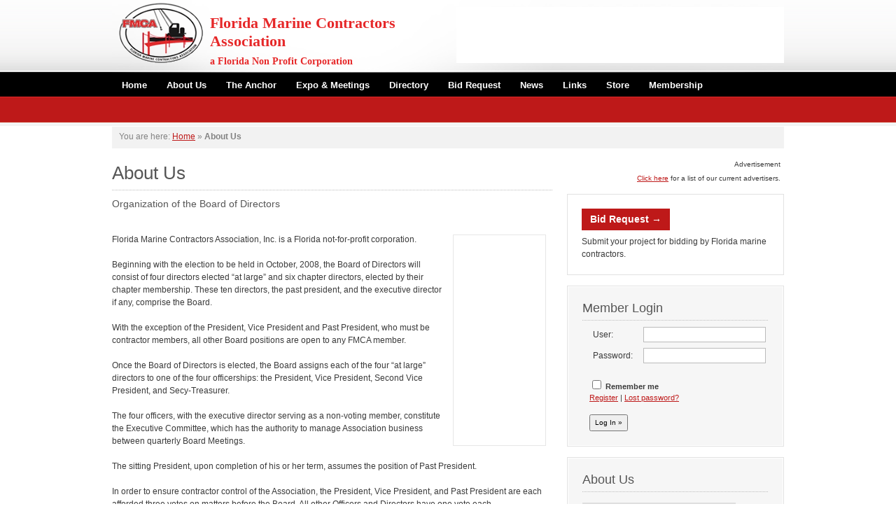

--- FILE ---
content_type: text/html; charset=UTF-8
request_url: https://www.myfmca.org/about-us/
body_size: 8342
content:
<!DOCTYPE html>
<html lang="en">
<head>
<!--	<script async src="//pagead2.googlesyndication.com/pagead/js/adsbygoogle.js"></script> -->
<script>
     (adsbygoogle = window.adsbygoogle || []).push({
          google_ad_client: "ca-pub-3363761820123687",
          enable_page_level_ads: true
     });
</script>
<!-- Global site tag (gtag.js) - Google Analytics -->
<script async src="https://www.googletagmanager.com/gtag/js?id=UA-132788524-1"></script>
<script>
  window.dataLayer = window.dataLayer || [];
  function gtag(){dataLayer.push(arguments);}
  gtag('js', new Date());

  gtag('config', 'UA-132788524-1');
</script>
<title>
About Us &ndash; Florida Marine Contractors Association</title>
<meta http-equiv="Content-Type" content="text/html; charset=UTF-8" />
<meta name="generator" content="WordPress 5.2.21" />
<meta http-equiv="X-UA-Compatible" content="IE=edge" />
<meta name="viewport" content="width=device-width, initial-scale=1.0" />

<!-- Framework CSS -->
<link rel="stylesheet" href="https://www.myfmca.org/wp-content/themes/StarBusiness_1.2/css/blueprint/screen.css" type="text/css" media="screen, projection" />
<link rel="stylesheet" href="https://www.myfmca.org/wp-content/themes/StarBusiness_1.2/css/blueprint/print.css" type="text/css" media="print" />
<!--[if IE]><link rel="stylesheet" href="css/blueprint/ie.css" type="text/css" media="screen, projection"><![endif]-->
<link rel="stylesheet" href="https://www.myfmca.org/wp-content/themes/StarBusiness_1.2/css/framework/grids.css" type="text/css" />
<link rel="stylesheet" href="https://www.myfmca.org/wp-content/themes/StarBusiness_1.2/css/framework/layout.css" type="text/css" />
<link rel="stylesheet" href="https://www.myfmca.org/wp-content/themes/StarBusiness_1.2/style.css" type="text/css" media="screen" />
<link rel="stylesheet" href="https://www.myfmca.org/wp-content/themes/StarBusiness_1.2/color_schemes/red_white/style.css" type="text/css" media="screen" />
<link rel="stylesheet" href="https://www.myfmca.org/wp-content/themes/StarBusiness_1.2/css/wpClassified.css" type="text/css" media="screen, projection" />
<link rel="stylesheet" href="https://www.myfmca.org/wp-content/themes/StarBusiness_1.2/css/navigation.css" type="text/css" />
<style type="text/css">
img {
behavior: url(https://www.myfmca.org/wp-content/themes/StarBusiness_1.2/scripts/iepngfix.htc)
}
  body {
background:url(https://www.myfmca.org/wp-content/themes/StarBusiness_1.2/color_schemes/red_white/bg_top_2.gif) repeat-x white;
color:#3b3b3b;
}
</style>

<link rel="alternate" type="application/rss+xml" title="RSS 2.0" href="https://www.myfmca.org/feed/" />
<link rel="pingback" href="https://www.myfmca.org/xmlrpc.php" />
<title>About Us &ndash; Florida Marine Contractors Association</title>

<!-- This site is optimized with the Yoast SEO plugin v13.4.1 - https://yoast.com/wordpress/plugins/seo/ -->
<meta name="robots" content="max-snippet:-1, max-image-preview:large, max-video-preview:-1"/>
<link rel="canonical" href="https://www.myfmca.org/about-us/" />
<meta property="og:locale" content="en_US" />
<meta property="og:type" content="article" />
<meta property="og:title" content="About Us &ndash; Florida Marine Contractors Association" />
<meta property="og:description" content="Organization of the Board of Directors Florida Marine Contractors Association, Inc. is a Florida not-for-profit corporation. Beginning with the election to be held in October, 2008, the Board of Directors will consist of four directors elected &#8220;at large&#8221; and six chapter directors, elected by their chapter membership. These ten directors, the past president, and the more »" />
<meta property="og:url" content="https://www.myfmca.org/about-us/" />
<meta property="og:site_name" content="Florida Marine Contractors Association" />
<meta property="article:section" content="News" />
<meta property="og:image" content="http://www.myfmca.org/wp-content/uploads/2012/07/brochure-mini.png" />
<meta name="twitter:card" content="summary" />
<meta name="twitter:description" content="Organization of the Board of Directors Florida Marine Contractors Association, Inc. is a Florida not-for-profit corporation. Beginning with the election to be held in October, 2008, the Board of Directors will consist of four directors elected &#8220;at large&#8221; and six chapter directors, elected by their chapter membership. These ten directors, the past president, and the more »" />
<meta name="twitter:title" content="About Us &ndash; Florida Marine Contractors Association" />
<meta name="twitter:image" content="http://www.myfmca.org/wp-content/uploads/2012/07/brochure-mini.png" />
<script type='application/ld+json' class='yoast-schema-graph yoast-schema-graph--main'>{"@context":"https://schema.org","@graph":[{"@type":"Organization","@id":"https://www.myfmca.org/#organization","name":"Florida Marine Construction Association","url":"https://www.myfmca.org/","sameAs":[],"logo":{"@type":"ImageObject","@id":"https://www.myfmca.org/#logo","inLanguage":"en-US","url":"https://www.myfmca.org/wp-content/uploads/2012/01/fmca.png","width":120,"height":86,"caption":"Florida Marine Construction Association"},"image":{"@id":"https://www.myfmca.org/#logo"}},{"@type":"WebSite","@id":"https://www.myfmca.org/#website","url":"https://www.myfmca.org/","name":"Florida Marine Contractors Association","inLanguage":"en-US","publisher":{"@id":"https://www.myfmca.org/#organization"},"potentialAction":[{"@type":"SearchAction","target":"https://www.myfmca.org/?s={search_term_string}","query-input":"required name=search_term_string"}]},{"@type":"ImageObject","@id":"https://www.myfmca.org/about-us/#primaryimage","inLanguage":"en-US","url":"http://www.myfmca.org/wp-content/uploads/2012/07/brochure-mini.png"},{"@type":"WebPage","@id":"https://www.myfmca.org/about-us/#webpage","url":"https://www.myfmca.org/about-us/","name":"About Us &ndash; Florida Marine Contractors Association","isPartOf":{"@id":"https://www.myfmca.org/#website"},"inLanguage":"en-US","primaryImageOfPage":{"@id":"https://www.myfmca.org/about-us/#primaryimage"},"datePublished":"2009-12-14T16:01:49+00:00","dateModified":"2015-05-05T01:44:00+00:00","breadcrumb":{"@id":"https://www.myfmca.org/about-us/#breadcrumb"},"potentialAction":[{"@type":"ReadAction","target":["https://www.myfmca.org/about-us/"]}]},{"@type":"BreadcrumbList","@id":"https://www.myfmca.org/about-us/#breadcrumb","itemListElement":[{"@type":"ListItem","position":1,"item":{"@type":"WebPage","@id":"https://www.myfmca.org/","url":"https://www.myfmca.org/","name":"Home"}},{"@type":"ListItem","position":2,"item":{"@type":"WebPage","@id":"https://www.myfmca.org/about-us/","url":"https://www.myfmca.org/about-us/","name":"About Us"}}]}]}</script>
<!-- / Yoast SEO plugin. -->

<link rel='dns-prefetch' href='//s.w.org' />
		<script type="text/javascript">
			window._wpemojiSettings = {"baseUrl":"https:\/\/s.w.org\/images\/core\/emoji\/12.0.0-1\/72x72\/","ext":".png","svgUrl":"https:\/\/s.w.org\/images\/core\/emoji\/12.0.0-1\/svg\/","svgExt":".svg","source":{"concatemoji":"https:\/\/www.myfmca.org\/wp-includes\/js\/wp-emoji-release.min.js?ver=5.2.21"}};
			!function(e,a,t){var n,r,o,i=a.createElement("canvas"),p=i.getContext&&i.getContext("2d");function s(e,t){var a=String.fromCharCode;p.clearRect(0,0,i.width,i.height),p.fillText(a.apply(this,e),0,0);e=i.toDataURL();return p.clearRect(0,0,i.width,i.height),p.fillText(a.apply(this,t),0,0),e===i.toDataURL()}function c(e){var t=a.createElement("script");t.src=e,t.defer=t.type="text/javascript",a.getElementsByTagName("head")[0].appendChild(t)}for(o=Array("flag","emoji"),t.supports={everything:!0,everythingExceptFlag:!0},r=0;r<o.length;r++)t.supports[o[r]]=function(e){if(!p||!p.fillText)return!1;switch(p.textBaseline="top",p.font="600 32px Arial",e){case"flag":return s([55356,56826,55356,56819],[55356,56826,8203,55356,56819])?!1:!s([55356,57332,56128,56423,56128,56418,56128,56421,56128,56430,56128,56423,56128,56447],[55356,57332,8203,56128,56423,8203,56128,56418,8203,56128,56421,8203,56128,56430,8203,56128,56423,8203,56128,56447]);case"emoji":return!s([55357,56424,55356,57342,8205,55358,56605,8205,55357,56424,55356,57340],[55357,56424,55356,57342,8203,55358,56605,8203,55357,56424,55356,57340])}return!1}(o[r]),t.supports.everything=t.supports.everything&&t.supports[o[r]],"flag"!==o[r]&&(t.supports.everythingExceptFlag=t.supports.everythingExceptFlag&&t.supports[o[r]]);t.supports.everythingExceptFlag=t.supports.everythingExceptFlag&&!t.supports.flag,t.DOMReady=!1,t.readyCallback=function(){t.DOMReady=!0},t.supports.everything||(n=function(){t.readyCallback()},a.addEventListener?(a.addEventListener("DOMContentLoaded",n,!1),e.addEventListener("load",n,!1)):(e.attachEvent("onload",n),a.attachEvent("onreadystatechange",function(){"complete"===a.readyState&&t.readyCallback()})),(n=t.source||{}).concatemoji?c(n.concatemoji):n.wpemoji&&n.twemoji&&(c(n.twemoji),c(n.wpemoji)))}(window,document,window._wpemojiSettings);
		</script>
		<style type="text/css">
img.wp-smiley,
img.emoji {
	display: inline !important;
	border: none !important;
	box-shadow: none !important;
	height: 1em !important;
	width: 1em !important;
	margin: 0 .07em !important;
	vertical-align: -0.1em !important;
	background: none !important;
	padding: 0 !important;
}
</style>
	<link rel='stylesheet' id='wp-block-library-css'  href='https://www.myfmca.org/wp-includes/css/dist/block-library/style.min.css?ver=5.2.21' type='text/css' media='all' />
<link rel='stylesheet' id='wc-block-style-css'  href='https://www.myfmca.org/wp-content/plugins/woocommerce/packages/woocommerce-blocks/build/style.css?ver=2.3.0' type='text/css' media='all' />
<link rel='stylesheet' id='woocommerce-layout-css'  href='https://www.myfmca.org/wp-content/plugins/woocommerce/assets/css/woocommerce-layout.css?ver=3.7.2' type='text/css' media='all' />
<link rel='stylesheet' id='woocommerce-smallscreen-css'  href='https://www.myfmca.org/wp-content/plugins/woocommerce/assets/css/woocommerce-smallscreen.css?ver=3.7.2' type='text/css' media='only screen and (max-width: 768px)' />
<link rel='stylesheet' id='woocommerce-general-css'  href='https://www.myfmca.org/wp-content/plugins/woocommerce/assets/css/woocommerce.css?ver=3.7.2' type='text/css' media='all' />
<style id='woocommerce-inline-inline-css' type='text/css'>
.woocommerce form .form-row .required { visibility: visible; }
</style>
<script type='text/javascript' src='https://www.myfmca.org/wp-includes/js/jquery/jquery.js?ver=1.12.4-wp'></script>
<script type='text/javascript' src='https://www.myfmca.org/wp-includes/js/jquery/jquery-migrate.min.js?ver=1.4.1'></script>
<script type='text/javascript' src='https://www.myfmca.org/wp-content/themes/StarBusiness_1.2/scripts/jquery/jquery.flow.1.2.min.js?ver=1.3.2'></script>
<script type='text/javascript' src='https://www.myfmca.org/wp-content/themes/StarBusiness_1.2/scripts/jquery/jquery.starbusiness.js?ver=1.3.2'></script>
<link rel='https://api.w.org/' href='https://www.myfmca.org/wp-json/' />
<link rel="EditURI" type="application/rsd+xml" title="RSD" href="https://www.myfmca.org/xmlrpc.php?rsd" />
<link rel="wlwmanifest" type="application/wlwmanifest+xml" href="https://www.myfmca.org/wp-includes/wlwmanifest.xml" /> 
<meta name="generator" content="WordPress 5.2.21" />
<meta name="generator" content="WooCommerce 3.7.2" />
<link rel='shortlink' href='https://www.myfmca.org/?p=3' />
<link rel="alternate" type="application/json+oembed" href="https://www.myfmca.org/wp-json/oembed/1.0/embed?url=https%3A%2F%2Fwww.myfmca.org%2Fabout-us%2F" />
<link rel="alternate" type="text/xml+oembed" href="https://www.myfmca.org/wp-json/oembed/1.0/embed?url=https%3A%2F%2Fwww.myfmca.org%2Fabout-us%2F&#038;format=xml" />

<!-- This site is using AdRotate v5.8.6 to display their advertisements - https://ajdg.solutions/ -->
<!-- AdRotate CSS -->
<style type="text/css" media="screen">
	.g { margin:0px; padding:0px; overflow:hidden; line-height:1; zoom:1; }
	.g img { height:auto; }
	.g-col { position:relative; float:left; }
	.g-col:first-child { margin-left: 0; }
	.g-col:last-child { margin-right: 0; }
	.g-1 { margin:1px 1px 1px 1px; }
	.g-2 { margin:1px 1px 1px 1px; }
	@media only screen and (max-width: 480px) {
		.g-col, .g-dyn, .g-single { width:100%; margin-left:0; margin-right:0; }
	}
</style>
<!-- /AdRotate CSS -->

<script type='text/javascript' src='https://www.myfmca.org/wp-includes/js/tw-sack.min.js?ver=1.6.1'></script>
	<script type="text/javascript">
	// ajax_login_widget settings
	var alw_timeout = 0;
	var alw_redirectOnLogin = '/membership/member/';

	// constants
	var alw_base_uri = 'https://www.myfmca.org';
	var alw_success = '1';
	var alw_failure = '0';

	</script>
	<script type="text/javascript" src="https://www.myfmca.org/wp-content/plugins/ajax-login-widget/ajax_login_widget.js"></script>

<!-- Browser Specific CSS -->
<script src="https://www.myfmca.org/wp-content/plugins/browser-specific-css/css_browser_selector.js" type="text/javascript"></script>
<meta name="framework" content="Alkivia Framework 0.8" />
	<noscript><style>.woocommerce-product-gallery{ opacity: 1 !important; }</style></noscript>
	<style type="text/css" media="all">
/* <![CDATA[ */
@import url("https://www.myfmca.org/wp-content/plugins/wp-table-reloaded/css/plugin.css?ver=1.9.4");
@import url("https://www.myfmca.org/wp-content/plugins/wp-table-reloaded/css/tablesorter.css?ver=1.9.4");
.wp-table-reloaded {
	background-color:#CDCDCD;
	margin:10px 0px 15px 0px;
	font-size:8pt;
	width:100%;
	text-align:left;
}
.wp-table-reloaded th {
	background-color:#E6EEEE;
	border:1px solid #FFFFFF;
	padding:4px;
}
.wp-table-reloaded td {
	color:#3D3D3D;
	padding:4px;
	background-color:#FFFFFF;
	vertical-align:top;
}
.wp-table-reloaded .even td {
	background-color:#FFFFFF;
}
.wp-table-reloaded .odd td{
	background-color:#F0F0F6;
}
.wp-table-reloaded .header {
	background-image:url(https://fmca.wsoaonline.com/wp-content/plugins/wp-table-reloaded/img/bg.gif);
	background-repeat:no-repeat;
	background-position:center right;
	cursor:pointer;
}
.wp-table-reloaded .headerSortUp {
	background-color:#8DBDD8;
	background-image:url(https://fmca.wsoaonline.com/wp-content/plugins/wp-table-reloaded/img/asc.gif);
}

.wp-table-reloaded .headerSortDown {
	background-color:#8DBDD8;
	background-image:url(https://fmca.wsoaonline.com/wp-content/plugins/wp-table-reloaded/img/desc.gif);
}
/* ]]> */
</style><script type="text/javascript">
	$sstjQuery = jQuery.noConflict();
  $sstjQuery(document).ready(function(){
    $sstjQuery("#navigationBoxes").jFlow({
      slides: "#slides",
			slideWrapper : '#slidesWrapper',
      controller: ".boxControl",
      selectedWrapper: "active",
      width: "950px",
      height: "",
      duration: 1000,
      delay: 5000,
      autoplay: 1    });
		$sstjQuery("#navigationBoxesPortfolio").jFlow({
      slides: "#slidesPortfolio",
			slideWrapper : '#slidesWrapperPortfolio',
      controller: ".boxControlPortfolio",
      selectedWrapper: "active2",
      width: "630px",
      height: "283px",
      duration: 500,
	autoplay: 0
    });
  });
  </script>
<link rel="Shortcut Icon" href="https://www.myfmca.org/wp-content/themes/StarBusiness_1.2/favicon.ico" type="image/x-icon" />
<script type="text/javascript">AC_FL_RunContent = 0;</script>
<script src="https://www.myfmca.org/wp-content/themes/StarBusiness_1.2/js/AC_RunActiveContent.js" type="text/javascript"></script>
<script src="https://www.myfmca.org/wp-content/themes/StarBusiness_1.2/js/responsive.js" type="text/javascript"></script>
<link rel="stylesheet" href="https://www.myfmca.org/wp-content/themes/StarBusiness_1.2/css/responsive.css" type="text/css" />
    <!--[if lt IE 9]>
		<script type="text/javascript" src="https://oss.maxcdn.com/libs/html5shiv/3.7.0/html5shiv.js"></script>
		<script type="text/javascript" src="https://oss.maxcdn.com/libs/respond.js/1.3.0/respond.min.js"></script>
    <![endif]-->
    
    
<!-- Global site tag (gtag.js) - Google Analytics -->
<script async src="https://www.googletagmanager.com/gtag/js?id=UA-134289796-1"></script>
<script>
  window.dataLayer = window.dataLayer || [];
  function gtag(){dataLayer.push(arguments);}
  gtag('js', new Date());

  gtag('config', 'UA-134289796-1');
</script>

    
    
    
</head>

<body class="page-template-default page page-id-3 page-parent theme-StarBusiness_1.2 woocommerce-no-js">
<!-- Main START -->
<div class="container">

<!-- Top START -->
<div id="top">
	<div class="logoWrapper">
		<div id="logo" class="fwHor-10">
			<div style="display: table-cell;vertical-align: middle;# position: absolute;# top: 50%; ">
				<div style="# position: relative;# top: -50%; ">

					
					<a href="https://www.myfmca.org">

					
					<img src="/wp-content/themes/StarBusiness_1.2/images/logo.gif" alt="Florida Marine Contractors Association" />

					
					</a>

					
				</div>

			</div>

		</div>

	</div>

	<div id="headerSlogan">

		<h2>Florida Marine Contractors Association<br /><span>a Florida Non Profit Corporation</span></h2>

	</div>

	<!-- <div class="fwGrid-4"> -->

	<div class="topBanner">

		<!-- Error, Ad is not available at this time due to schedule/geolocation restrictions! -->
	</div>

</div>

<!-- Top END -->

<!-- *** -->

<div class="clear"></div>

<!-- *** -->

<!-- Top Menu START -->

<button type="button" id="toggle-navbar">
	<i class="icon-bar"></i>
	<i class="icon-bar"></i>
	<i class="icon-bar"></i>
</button>
<div class="menu-primary-container"><ul id="suckerfishnav" class="sf-menu"><li id="menu-item-1816" class="menu-item menu-item-type-post_type menu-item-object-page menu-item-home menu-item-1816"><a href="https://www.myfmca.org/">Home</a></li>
<li id="menu-item-1817" class="menu-item menu-item-type-post_type menu-item-object-page current-menu-item page_item page-item-3 current_page_item menu-item-has-children menu-item-1817"><a href="https://www.myfmca.org/about-us/" aria-current="page">About Us</a>
<ul class="sub-menu">
	<li id="menu-item-1818" class="menu-item menu-item-type-post_type menu-item-object-page menu-item-1818"><a href="https://www.myfmca.org/about-us/chapters-committees/">Chapter Directors &#038; Committees</a></li>
	<li id="menu-item-1819" class="menu-item menu-item-type-post_type menu-item-object-page menu-item-1819"><a href="https://www.myfmca.org/about-us/fmca-mission/">Mission</a></li>
	<li id="menu-item-1820" class="menu-item menu-item-type-post_type menu-item-object-page menu-item-1820"><a href="https://www.myfmca.org/about-us/code-of-ethics/">Code of Ethics</a></li>
	<li id="menu-item-1821" class="menu-item menu-item-type-post_type menu-item-object-page menu-item-1821"><a href="https://www.myfmca.org/about-us/officers/">Officers</a></li>
	<li id="menu-item-1823" class="menu-item menu-item-type-post_type menu-item-object-page menu-item-1823"><a href="https://www.myfmca.org/about-us/executive-director-staff/">FMCA Staff</a></li>
	<li id="menu-item-1824" class="menu-item menu-item-type-post_type menu-item-object-page menu-item-1824"><a href="https://www.myfmca.org/about-us/by-laws/">By-Laws</a></li>
	<li id="menu-item-1825" class="menu-item menu-item-type-post_type menu-item-object-page menu-item-1825"><a href="https://www.myfmca.org/about-us/contact-us/">Contact Us</a></li>
	<li id="menu-item-1838" class="menu-item menu-item-type-post_type menu-item-object-page menu-item-1838"><a href="https://www.myfmca.org/links/advertisers/">Advertisers</a></li>
</ul>
</li>
<li id="menu-item-1826" class="menu-item menu-item-type-post_type menu-item-object-page menu-item-1826"><a href="https://www.myfmca.org/e-advocate/">The Anchor</a></li>
<li id="menu-item-1827" class="menu-item menu-item-type-post_type menu-item-object-page menu-item-1827"><a href="https://www.myfmca.org/expo-meetings/">Expo &#038; Meetings</a></li>
<li id="menu-item-1828" class="menu-item menu-item-type-post_type menu-item-object-page menu-item-has-children menu-item-1828"><a href="https://www.myfmca.org/directory/">Directory</a>
<ul class="sub-menu">
	<li id="menu-item-1832" class="menu-item menu-item-type-post_type menu-item-object-page menu-item-1832"><a href="https://www.myfmca.org/directory/contractors/">Contractors</a></li>
	<li id="menu-item-1830" class="menu-item menu-item-type-post_type menu-item-object-page menu-item-1830"><a href="https://www.myfmca.org/directory/associates/">Associates</a></li>
	<li id="menu-item-1833" class="menu-item menu-item-type-post_type menu-item-object-page menu-item-1833"><a href="https://www.myfmca.org/directory/professionals/">Professionals</a></li>
</ul>
</li>
<li id="menu-item-1834" class="menu-item menu-item-type-post_type menu-item-object-page menu-item-1834"><a href="https://www.myfmca.org/bid-request/">Bid Request</a></li>
<li id="menu-item-1872" class="menu-item menu-item-type-taxonomy menu-item-object-category menu-item-has-children menu-item-1872"><a href="https://www.myfmca.org/category/news/">News</a>
<ul class="sub-menu">
	<li id="menu-item-1875" class="menu-item menu-item-type-taxonomy menu-item-object-category menu-item-1875"><a href="https://www.myfmca.org/category/news/">Latest News</a></li>
	<li id="menu-item-1873" class="menu-item menu-item-type-taxonomy menu-item-object-category menu-item-1873"><a href="https://www.myfmca.org/category/member-blog/">Member Blog</a></li>
	<li id="menu-item-1874" class="menu-item menu-item-type-post_type menu-item-object-page menu-item-1874"><a href="https://www.myfmca.org/blog/library/">Library</a></li>
</ul>
</li>
<li id="menu-item-1837" class="menu-item menu-item-type-post_type menu-item-object-page menu-item-1837"><a href="https://www.myfmca.org/links/">Links</a></li>
<li id="menu-item-2058" class="menu-item menu-item-type-custom menu-item-object-custom menu-item-2058"><a href="/store/">Store</a></li>
<li id="menu-item-1836" class="menu-item menu-item-type-post_type menu-item-object-page menu-item-has-children menu-item-1836"><a href="https://www.myfmca.org/membership/">Membership</a>
<ul class="sub-menu">
	<li id="menu-item-1886" class="menu-item menu-item-type-post_type menu-item-object-page menu-item-1886"><a href="https://www.myfmca.org/membership/">General Info</a></li>
	<li id="menu-item-1885" class="menu-item menu-item-type-post_type menu-item-object-page menu-item-1885"><a href="https://www.myfmca.org/membership/apply-online/">Apply Online</a></li>
	<li id="menu-item-1884" class="menu-item menu-item-type-post_type menu-item-object-page menu-item-1884"><a href="https://www.myfmca.org/membership/pay-renewal-dues/">Pay Renewal Dues</a></li>
</ul>
</li>
</ul></div>


<!-- Top Menu END -->

<!-- *** -->

<div class="clear"></div>

<!-- *** -->

<!-- Page START -->

<div id="page">


<!-- *** -->

<div class="clear"></div>

<!-- *** -->


<!-- Breadcrumbs START -->

<div id="breadcrumbs">
You are here: <span><span><a href="https://www.myfmca.org/" >Home</a> » <strong class="breadcrumb_last" aria-current="page">About Us</strong></span></span>

</div>
<!-- Breadcrumbs END -->


      
      <!-- *** --><div class="clear"></div><!-- *** -->
      
      <!-- Main Content START -->
      <div class="fwGrid-8">
        <div id="mainContent" class="fwVer-10">
          
                          <div class="block">
                  <h1>About Us</h1>
                  <h4>Organization of the Board of Directors</h4>
<p><a href="http://www.myfmca.org/wp-content/uploads/2012/07/FMCA-Brochure.pdf"><img style="float: right; width: 131px; height: 300px; border: 1px solid #e6e6e6; margin: 20px 10px 20px 10px;" src="https://www.myfmca.org/wp-content/uploads/2012/07/brochure-mini.png" alt="" /></a><br />
Florida Marine Contractors Association, Inc. is a Florida not-for-profit corporation.</p>
<p>Beginning with the election to be held in October, 2008, the Board of Directors will consist of four directors elected &#8220;at large&#8221; and six chapter directors, elected by their chapter membership. These ten directors, the past president, and the executive director if any, comprise the Board.</p>
<p>With the exception of the President, Vice President and Past President, who must be contractor members, all other Board positions are open to any FMCA member.</p>
<p>Once the Board of Directors is elected, the Board assigns each of the four &#8220;at large&#8221; directors to one of the four officerships: the President, Vice President, Second Vice President, and Secy-Treasurer.</p>
<p>The four officers, with the executive director serving as a non-voting member, constitute the Executive Committee, which has the authority to manage Association business between quarterly Board Meetings.</p>
<p>The sitting President, upon completion of his or her term, assumes the position of Past President.</p>
<p>In order to ensure contractor control of the Association, the President, Vice President, and Past President are each afforded three votes on matters before the Board. All other Officers and Directors have one vote each.</p>
<p>The Executive Director is a retained officer if one is in place. The Board meets quarterly to set goals, approve strategic plans, establish policy, and otherwise direct the efforts of the Association. The Executive Committee has authority to act between Board meetings, with decisions ad referendum to the Board. The President has authority to appoint all ad hoc and standing committee members.</p>
	
				  
				  			  
                  <!-- *** --><div class="clear"></div><!-- *** -->
					
                </div>
              				            
					
        </div>
      </div>
      <div class="fwGrid-4">
        <div id="sidebar">
          <!-- Sidebar START -->
          <ul>
	  <!-- Custom Sidebar START -->
  
	  <!-- Advertisement START -->
	  <div id="sidebarAds">
		  <p>Advertisement</p>
		  <!-- Either there are no banners, they are disabled or none qualified for this location! -->		  <p><a href="/links/advertisers/">Click here</a> for a list of our current advertisers.</p>
	  </div>
	  <!-- Advertisement END -->
  
		<!--<li class="widget">
		<div class="topSearchBox">
			<form method="get" id="searchform" action="https://www.myfmca.org">
    <input type="text" class="formSearch" style="border:1px solid #dddddd;" value="Search..."  name="s" id="s" onfocus="if(this.value=='Search...')this.value='';" onblur="if(this.value=='')this.value='Search...';" /> 			
    <input type="image" id="search_submit" src="https://www.myfmca.org/wp-content/themes/StarBusiness_1.2/color_schemes/red_white/btn_search.png" value="Search" />

</form>		</div>
	</li> -->
			
    
    <li id="bid-request-widget" class="widget">
    <a href="/bid-request/" class="bid-request">Bid Request &rarr;</a>
    <p>Submit your project for bidding by Florida marine contractors.</p>
    </li>
  
    <!-- About Us START -->
  
	<!-- Login START -->
	  <li class="widget">
		<div id="login">
		  <div class="inner">
            			<h3>Member Login</h3>
			
<div>

<div id="alw_login" style="padding-left:10px">
    <form onsubmit="return false;" id="alw_loginForm" action="#" method="post">
        <table>
        <tr>
            <td>User:</td>
            <td><input onkeypress="return alw_loginOnEnter(event);" type="text" name="log" size="20" style="height:18px;"/></td>
        </tr>
        <tr>
            <td>Password:</td>
            <td><input onkeypress="return alw_loginOnEnter(event);" type="password" name="pwd" size="20" style="height:18px;"/></td>
        </tr>
        </table>
        <p id="alw_login_p">
            <label><input onkeypress="return alw_loginOnEnter(event);" type="checkbox" name="rememberme" value="forever"/> Remember me</label><br />
			<a href="javascript:alw_showRegister();">Register</a>
             | <a href="javascript:alw_showLostPassword();">Lost password?</a><br /><br />
            <input type="button" name="submit" value="Log In &raquo;" onclick="alw_login();" style="font-size:10px;height:24px;"/>
            <span id="alw_loginMessage"></span>
            <span id="alw_loading_login" style="display:none; height:22px; width:22px; vertical-align:bottom">
               <img src="https://www.myfmca.org/wp-content/plugins/ajax-login-widget/alw_loading.gif" alt="Loading"/>
               Logging in ...
            </span>
        </p>
    </form>
</div>

<div id="alw_register" style="padding-left:10px; display:none">
<div>
    <form onsubmit="return false;" id="alw_registerForm" action="#" method="post">
        <table>
        <tr>
            <td>User:</td>
            <td><input onkeypress="return alw_registerOnEnter(event);" type="text" name="user_login" size="20" style="height:18px;"/></td>
        </tr>
        <tr>
            <td>E-mail:</td>
            <td><input onkeypress="return alw_registerOnEnter(event);" type="text" name="user_email" size="20"  style="height:18px;"/></td>
        </tr>
        </table>
        <p>
            <span id="alw_registerMessage">A password will be mailed to you.<br/></span>
            <a href="javascript:alw_showLogin();">Log In</a>
             | <a href="javascript:alw_showLostPassword();">Lost password?</a><br/>
            <input type="button" name="submit" value="Register &raquo;" onclick="alw_register();" style="font-size:10px;height:22px;"/>
            <span id="alw_loading_register" style="display:none; height:22px; width:22px; vertical-align:bottom">
               <img src="https://www.myfmca.org/wp-content/plugins/ajax-login-widget/alw_loading.gif" alt="Loading"/>
               Registering ...
            </span>
        </p>
    </form>
</div>
</div>

<div id="alw_lostPassword" style="padding-left:10px; display:none">
<div>
    <form onsubmit="return false;" id="alw_lostPasswordForm" action="#" method="post">
        <table>
        <tr>
            <td>User:</td>
            <td><input onkeypress="return alw_retrievePasswordOnEnter(event);" type="text" name="user_login" size="20" style="height:18px;"/></td>
        </tr>
        <tr>
            <td>E-mail:</td>
            <td><input onkeypress="return alw_retrievePasswordOnEnter(event);" type="text" name="user_email" size="20" style="height:18px;"/></td>
        </tr>
        </table>
        <p>
            <span id="alw_lostPasswordMessage">A message will be sent to your e-mail address.<br/></span>
            <a href="javascript:alw_showLogin();">Log In</a>
             | <a href="javascript:alw_showRegister();">Register</a><br/>
            <input type="button" name="submit" value="Retrieve &raquo;" onclick="alw_retrievePassword();" style="font-size:10px;height:22px;"/>
            <span id="alw_loading_lost" style="display:none; height:22px; width:22px; vertical-align:bottom">
               <img src="https://www.myfmca.org/wp-content/plugins/ajax-login-widget/alw_loading.gif" alt="Loading"/>
               Looking up your credentials ...
            </span>
        </p>
    </form>
</div>
</div>


</div>
            		  </div>
		</div>
	  </li>
	<!-- Login END -->
	  
  <li class="widget">
    <div id="about">
      <div class="inner">
        <h3>About Us</h3> 
        
         
        <a href="https://www.myfmca.org/about-us/"><img src="/wp-content/themes/StarBusiness_1.2/images/gms2008group.jpg" alt="" class="fwRight fwBorder" /></a>
                
        <p>Florida Marine Contractors Association is a non-profit Florida corporation dedicated to improving marine construction.</p>
        <a href="https://www.myfmca.org/about-us/">Read More...</a>
        <div class="clear"></div>
      </div>
    </div>
  </li>
  
  <!-- About Us END -->
    <!-- Recent News START -->
  <li id="recent-posts" class="widget"><h2 class="widgettitle">Recent News</h2>
    <ul class="news">
        <li>
      <span class="link"><a href="https://www.myfmca.org/golden-anchor-award/" title="Golden Anchor Award">Golden Anchor Award</a></span>
      <span class="desc">on Jan 13 in <a href="https://www.myfmca.org/category/member-blog/" rel="category tag">Member Blog</a></span> 
    </li>
        <li>
      <span class="link"><a href="https://www.myfmca.org/photos-for-website/" title="Photo&#8217;s for Website">Photo&#8217;s for Website</a></span>
      <span class="desc">on Oct 13 in <a href="https://www.myfmca.org/category/member-blog/" rel="category tag">Member Blog</a></span> 
    </li>
        <li>
      <span class="link"><a href="https://www.myfmca.org/fmca-expo-2025-live-streaming/" title="FMCA EXPO 2025 &#8211; Live Streaming">FMCA EXPO 2025 &#8211; Live Streaming</a></span>
      <span class="desc">on Oct 01 in <a href="https://www.myfmca.org/category/member-blog/" rel="category tag">Member Blog</a></span> 
    </li>
        <li>
      <span class="link"><a href="https://www.myfmca.org/new-fmca-website-coming-soon/" title="NEW FMCA Website- Coming soon!">NEW FMCA Website- Coming soon!</a></span>
      <span class="desc">on Sep 16 in <a href="https://www.myfmca.org/category/member-blog/" rel="category tag">Member Blog</a></span> 
    </li>
        <li>
      <span class="link"><a href="https://www.myfmca.org/fmca-2025-conference/" title="FMCA 2025 CONFERENCE">FMCA 2025 CONFERENCE</a></span>
      <span class="desc">on Sep 13 in <a href="https://www.myfmca.org/category/member-blog/" rel="category tag">Member Blog</a></span> 
    </li>
        </ul>
  </li>
  <!-- Recent News END -->
	
  
  <!-- Custom Sidebar END -->
  
    
</ul>          <!-- Sidebar END -->
        </div>
      </div>
      <!-- Main Content END -->
      
      <!-- *** --><div class="clear"></div><!-- *** -->
      
      
      
      <!-- *** --><div class="clear"></div><!-- *** -->
      
    </div>
    <!-- Page END -->
    
    <!-- *** --><div class="clear"></div><!-- *** -->
    <div id="pushFooter"></div>
	</div>
  <!-- Main END -->
  
  <!-- *** --><div class="clear"></div><!-- *** -->
  
  <!-- Footer START -->
  <div id="footerBg">
    <div id="footer">
      <div class="fwGrid-8">
      	<div id="footerLeft" class="fwHor-10">
          Copyright © 2020 Florida Marine Contractors Association, a Florida Non Profit Corporation. All rights reserved. <a href="https://www.myfmca.org/about-us/contact-us/" class="bid-request">Contact Us &rarr;</a><br />
          		  
					  
        </div> 
      </div>
      <div class="fwGrid-2">
        <div id="footerCenter">
          &nbsp;
                  </div>
      </div>
      <div class="fwGrid-2">
        <div id="footerRight">
                  </div>
      </div>
    </div>
  </div>
  <!-- Footer END -->



	<script type="text/javascript">
		var c = document.body.className;
		c = c.replace(/woocommerce-no-js/, 'woocommerce-js');
		document.body.className = c;
	</script>
			<script type="text/javascript">
			var wc_product_block_data = JSON.parse( decodeURIComponent( '%7B%22min_columns%22%3A1%2C%22max_columns%22%3A6%2C%22default_columns%22%3A3%2C%22min_rows%22%3A1%2C%22max_rows%22%3A6%2C%22default_rows%22%3A1%2C%22thumbnail_size%22%3A300%2C%22placeholderImgSrc%22%3A%22https%3A%5C%2F%5C%2Fwww.myfmca.org%5C%2Fwp-content%5C%2Fuploads%5C%2Fwoocommerce-placeholder.png%22%2C%22min_height%22%3A500%2C%22default_height%22%3A500%2C%22isLargeCatalog%22%3Afalse%2C%22limitTags%22%3Afalse%2C%22hasTags%22%3Afalse%2C%22productCategories%22%3A%5B%7B%22term_id%22%3A77%2C%22name%22%3A%22Uncategorized%22%2C%22slug%22%3A%22uncategorized%22%2C%22term_group%22%3A0%2C%22term_taxonomy_id%22%3A77%2C%22taxonomy%22%3A%22product_cat%22%2C%22description%22%3A%22%22%2C%22parent%22%3A0%2C%22count%22%3A0%2C%22filter%22%3A%22raw%22%2C%22link%22%3A%22https%3A%5C%2F%5C%2Fwww.myfmca.org%5C%2Fproduct-category%5C%2Funcategorized%5C%2F%22%7D%2C%7B%22term_id%22%3A31%2C%22name%22%3A%22Shirts%22%2C%22slug%22%3A%22shirts%22%2C%22term_group%22%3A0%2C%22term_taxonomy_id%22%3A31%2C%22taxonomy%22%3A%22product_cat%22%2C%22description%22%3A%22%22%2C%22parent%22%3A0%2C%22count%22%3A1%2C%22filter%22%3A%22raw%22%2C%22link%22%3A%22https%3A%5C%2F%5C%2Fwww.myfmca.org%5C%2Fproduct-category%5C%2Fshirts%5C%2F%22%7D%2C%7B%22term_id%22%3A43%2C%22name%22%3A%22Stickers%22%2C%22slug%22%3A%22stickers%22%2C%22term_group%22%3A0%2C%22term_taxonomy_id%22%3A43%2C%22taxonomy%22%3A%22product_cat%22%2C%22description%22%3A%22%22%2C%22parent%22%3A0%2C%22count%22%3A1%2C%22filter%22%3A%22raw%22%2C%22link%22%3A%22https%3A%5C%2F%5C%2Fwww.myfmca.org%5C%2Fproduct-category%5C%2Fstickers%5C%2F%22%7D%5D%2C%22homeUrl%22%3A%22https%3A%5C%2F%5C%2Fwww.myfmca.org%5C%2F%22%7D' ) );
		</script>
		<script type='text/javascript' src='https://www.myfmca.org/wp-includes/js/comment-reply.min.js?ver=5.2.21'></script>
<script type='text/javascript'>
/* <![CDATA[ */
var impression_object = {"ajax_url":"https:\/\/www.myfmca.org\/wp-admin\/admin-ajax.php"};
/* ]]> */
</script>
<script type='text/javascript' src='https://www.myfmca.org/wp-content/plugins/adrotate/library/jquery.adrotate.dyngroup.js'></script>
<script type='text/javascript'>
/* <![CDATA[ */
var click_object = {"ajax_url":"https:\/\/www.myfmca.org\/wp-admin\/admin-ajax.php"};
/* ]]> */
</script>
<script type='text/javascript' src='https://www.myfmca.org/wp-content/plugins/adrotate/library/jquery.adrotate.clicktracker.js'></script>
<script type='text/javascript' src='https://www.myfmca.org/wp-content/plugins/woocommerce/assets/js/jquery-blockui/jquery.blockUI.min.js?ver=2.70'></script>
<script type='text/javascript' src='https://www.myfmca.org/wp-content/plugins/woocommerce/assets/js/js-cookie/js.cookie.min.js?ver=2.1.4'></script>
<script type='text/javascript'>
/* <![CDATA[ */
var woocommerce_params = {"ajax_url":"\/wp-admin\/admin-ajax.php","wc_ajax_url":"\/?wc-ajax=%%endpoint%%"};
/* ]]> */
</script>
<script type='text/javascript' src='https://www.myfmca.org/wp-content/plugins/woocommerce/assets/js/frontend/woocommerce.min.js?ver=3.7.2'></script>
<script type='text/javascript'>
/* <![CDATA[ */
var wc_cart_fragments_params = {"ajax_url":"\/wp-admin\/admin-ajax.php","wc_ajax_url":"\/?wc-ajax=%%endpoint%%","cart_hash_key":"wc_cart_hash_9c0d9837116d9035969a0b09b4f2d665","fragment_name":"wc_fragments_9c0d9837116d9035969a0b09b4f2d665","request_timeout":"5000"};
/* ]]> */
</script>
<script type='text/javascript' src='https://www.myfmca.org/wp-content/plugins/woocommerce/assets/js/frontend/cart-fragments.min.js?ver=3.7.2'></script>
<script type='text/javascript' src='https://www.myfmca.org/wp-includes/js/wp-embed.min.js?ver=5.2.21'></script>
</body>
</html>

--- FILE ---
content_type: text/css
request_url: https://www.myfmca.org/wp-content/themes/StarBusiness_1.2/css/framework/grids.css
body_size: 135
content:
/* -----------------------------------------------------------------------

	www.SuperStarThemes.com
	
----------------------------------------------------------------------- */

/* Grids START */
.container {
	width:960px;
	margin:0 auto;
	min-height: 100%;
	height: auto !important;
	height: 100%;
}
.fwGrid-1, .fwGrid-2, .fwGrid-3, .fwGrid-4, .fwGrid-5, .fwGrid-6, .fwGrid-7, .fwGrid-8, .fwGrid-9, .fwGrid-10, .fwGrid-11, .fwGrid-12 {float:left;}

.fwGrid-1 {width:80px;}.fwGrid-2 {width:160px;}
.fwGrid-3 {width:240px;}.fwGrid-4 {width:320px;}
.fwGrid-5 {width:400px;}.fwGrid-6 {width:480px;}
.fwGrid-7 {width:560px;}.fwGrid-8 {width:640px;}
.fwGrid-9 {width:720px;}.fwGrid-10 {width:800px;}
.fwGrid-11 {width:880px;}.fwGrid-12 {width:960px;}

.fwVer-5 {margin-top:5px; margin-bottom:5px;}
.fwHor-5 {margin-left:5px; margin-right:5px;}
.fwVer-10 {margin-top:10px; margin-bottom:10px;}
.fwHor-10 {margin-left:10px; margin-right:10px;}

.fwPadd-5 {padding:5px;}
.fwPadd-10 {padding:10px;}
.fwPadd-15 {padding:15px;}
.fwPadd-20 {padding:20px;}

.fwColBorder {border-right:1px solid #cccccc; margin-right:-1px;}
/* fwGrids END */

--- FILE ---
content_type: text/css
request_url: https://www.myfmca.org/wp-content/themes/StarBusiness_1.2/css/framework/layout.css
body_size: 83
content:
/* -----------------------------------------------------------------------

	www.SuperStarThemes.com
	
----------------------------------------------------------------------- */

/* Generic START */
h1 a, h1 a:hover, h2 a, h2 a:hover, h3 a, h3 a:hover {text-decoration:none;}

span.button a {display:inline-block; padding:2px 10px 2px 10px; margin:5px 0 5px 0; text-decoration:none;}
span.button a:hover {}

ul {}
li {margin-left:20px; padding:5px 0 5px 0;}

.fwRight {float:right; margin:10px 0 10px 10px;}
.fwLeft {float:left; margin:10px 20px 10px 0;}
/* Generic END */

/* Menu START */
ul.fwMenuHor {list-style:none; margin:0; padding:0;}
ul.fwMenuHor li {display:inline; margin:0; padding:0; float:left;}
ul.fwMenuHor li a {display:block; margin:0; padding:0 10px 0 10px; text-decoration:none;}
ul.fwMenuHor li a:hover {text-decoration:none;}
ul.fwMenuHor li.selected a {text-decoration:none;}

ul.fwMenuVer {list-style:none; margin:0; padding:0;}
ul.fwMenuVer li {margin:0; padding:0; display:inline; }
ul.fwMenuVer li a {display:block; margin:0; padding:10px 0 0 0; text-decoration:none;}
ul.fwMenuVer li a:hover {text-decoration:none;}
ul.fwMenuVer li.selected a {text-decoration:none;}
/* Menu END */

/* Images START */
img.fwBorder {border:5px solid #eaeaea;}
span.fwImgCaption {display:block; font-size:11px; color:#999999; padding:10px; background:#fafafa;}
/* Images END */

--- FILE ---
content_type: text/css
request_url: https://www.myfmca.org/wp-content/themes/StarBusiness_1.2/style.css
body_size: 3733
content:
/*



	Theme Name: StarBusiness

	Theme URI: 

	Description: 

	Version: 1.2

	Author: 

	Author URI: 

	Tags:

	

*/



/* Contact Form Code */



#form_1 {
	margin-left:5px;
}
#form_1 input {
	padding:5px;
	width:225px;
	margin-top:5px;
}
/* Generic START */

body, html {
	height:100%;
}
body {
	background:url(images/bg_top.gif) repeat-x white;
	font-family:Verdana, Arial, Helvetica, sans-serif;
	color:#3b3b3b;
}
#page {
	width:960px;
	padding:0;
	overflow:hidden;
}
.container {
	margin: 0 auto -117px;
}
#mainContent {
	padding-right:10px;
}
#sidebar {
	padding-left:10px;
}
.ie6 #sidebar {
	float:right !important;
	padding-left:0px !important;
}
a {
	color:#e65e0c;
}
a:hover {
	color:#3b3b3b;
}
h1, h2, h3, h4, h5, h6 {
	color:#565656;
}
h1 {
	padding:10px 0 10px 0;
	margin:0 0 10px 0;
	font-size:26px;
	line-height:30px;
	background:url(images/line_dotted.gif) repeat-x bottom;
}
h1 a {
	color:#565656;
}
h1 a:hover {
	text-decoration:underline;
}
h4 {
	margin-bottom:15px;
}
blockquote {
	margin:15px 30px 0 10px;
	padding-left:20px;
	border-left:5px solid #ddd;
}
blockquote cite {
	margin:5px 0 0;
	display:block;
}
.nocomments, .postmetadata, blockquote, strike {
	color:#777;
}
#page span.button a {
	display:block;
	padding:0;
	margin:5px 0 10px 0;
}
#page span.button a:hover {
	padding:0;
}
small {
	color:#999999;
	font-size:11px;
	margin:0 0 10px 0;
	display:block;
}
small a {
	display:inline;
	text-decoration:underline;
}
small a:hover {
	color:#333333;
}
div.space {
	height:20px;
}
div.lineDotted {
	height:10px;
	margin-bottom:20px;
	background:url(images/line_dotted.gif) repeat-x top #fafafa;
}
img.fwBorder {
	border: 5px solid #dedede;
}
.alignright {
	float:right;
}
.alignleft {
	float:left
}
.search-excerpt {
	background: yellow;
}
.portfolioImg {
	margin-bottom:10px;
}
.clear {
	height:1px;
	font-size:1px;
}
/* Generic END */



/* Search Box START */

.searchBox {
	background:#fafafa;
	border:1px solid #eaeaea;
	padding:10px;
}
.searchBox input.formSearch {
	width:195px;
	margin-right:5px;
}
.topSearchBox {
	margin-top:15px;/*	position:absolute;

	right:10px; */
}
.topSearchBox input {
	vertical-align:middle;
}
.topSearchBox input.formSearch {
	width:255px;
	margin:5px;
	font-size:11px;
	color:#999999;
	padding:3px;
	border:0;
}
/* Search Box END */



/*---- WordPress START ----*/



/* Widget List START */

#sidebar .widget ul {
	list-style:none;
	margin:0;
	padding:0;
}
#sidebar .widget ul li {
	margin:0;
	padding:0px;
	vertical-align:middle;
}
#sidebar .widget ul li a {
	margin:0;
	vertical-align:middle;
	text-decoration:underline;
}
#sidebar .widget ul li a:hover {
	text-decoration:none;
}
#sidebar .widget ul li.selected a {
	text-decoration:none;
}
#sidebar .widget ul ul.children {
	margin-left:10px;
}
/* Widget List END */



/* Widget Recent Entries START */

#sidebar .widget_recent_entries ul li {
	display:block;
	border-bottom:1px solid #e8e8e8;
	padding:10px 0 10px 0;
}
#sidebar .widget_recent_entries ul li a {
	padding:0px 10px 0px 0;
	background:none;
}
#sidebar .widget_recent_entries ul li a:hover {
	background:none;
}
/* Widget Recent Entries END */



/* Widget Recent Comments START */

#sidebar .widget_recent_comments ul li {
	display:block;
	border-bottom:1px solid #e8e8e8;
	padding:10px 0 10px 0;
}
#sidebar .widget_recent_comments ul li a {
	padding:0px 10px 0px 0;
	background:none;
}
#sidebar .widget_recent_comments ul li a:hover {
	background:none;
}
/* Widget Recent Comments END */



/* Widget Calendar START */

#calendar_wrap {
	width:250px;
	margin:0 auto;
}
#wp-calendar {
	empty-cells:show;
	border-collapse:collapse;
}
#wp-calendar td a {
	display:block;
	background:#eaeaea;
}
#wp-calendar td a:hover {
	display:block;
	background:white;
	color:black;
}
#wp-calendar #next a {
	padding-right:10px;
	text-align:right;
	background:none;
}
#wp-calendar #prev a {
	padding-left:10px;
	text-align:left;
	background:none;
}
#wp-calendar caption {
	text-align:center;
	background:#dadada;
	font-weight:bold;
	width:100%;
}
#wp-calendar th {
	background:#aaaaaa;
	text-align:center;
	margin:0px;
}
#wp-calendar td {
	padding:3px 0;
	text-align:center;
	background:#fafafa;
}
/* Widget Calendar END */



/* Comments START */

ol.commentlist {
	margin:10px 0 10px 0px;
	padding:0;
	color:#aaaaaa;
	list-style:none;
}
ol.commentlist li.comment {
	border:1px solid #eaeaea;
	margin:10px 0 10px 0;
	background:#fafafa;
	padding:10px 10px 10px 10px;
	color:gray;
}
ol.commentlist div {
	padding:0;
	margin:0;
}
ol.commentlist li.alt {
	background:#fefefe;
}
ol.commentlist li.comment .author {
	font-weight:bold;
	font-style:normal;
	font-size:14px;
}
ol.commentlist li.comment .commentAvatar {
	position:relative;
	float:left;
	margin-right:10px;
}
ol.commentlist li.comment .commentContent {
	margin: 0 0 0 60px;
	padding:0px 10px 0px 10px;
}
ol.commentlist li.comment p {
}
ol.commentlist ul.children {
	margin:0 0 0 20px;
	padding:0;
	list-style:none;
}
ol.commentlist li.comment .reply {
	text-align:right;
}
ol.commentlist li.comment-author-admin, ol.commentlist li.bypostauthor {
	border:1px solid #f4be9d;
	background:#fdf6f2;
}
#respond {
	border:1px solid #eaeaea;
	margin:10px 0 20px 0px;
	background:#fafafa;
	padding:20px;
	color:gray;
}
#respond h3 {
	margin-bottom:10px;
}
ol.commentlist li.comment #respond {
	background:white;
}
/* Comments END */



/* Images START */

img.alignright {
	float:right;
	margin:0 0 1em 1em
}
img.alignleft {
	float:left;
	margin:0 1em 1em 0
}
img.aligncenter {
	display: block;
	margin-left: auto;
	margin-right: auto
}
a img.alignright {
	float:right;
	margin:0 0 1em 1em
}
a img.alignleft {
	float:left;
	margin:0 1em 1em 0
}
a img.aligncenter {
	display: block;
	margin-left: auto;
	margin-right: auto
}
/* Images END */



/* Navigation START */

#posts_navigation {
	display:block;
	text-align:center;
	margin-top:10px;
	margin-bottom:60px;
}
/* Navigation END */



/* Captions START */

.aligncenter, div.aligncenter {
	display:block;
	margin-left:auto;
	margin-right:auto;
}
.wp-caption {
	border:1px solid #ddd;
	text-align:center;
	background-color:#f3f3f3;
	padding-top:4px;
	margin:10px;
	-moz-border-radius:3px;
	-khtml-border-radius:3px;
	-webkit-border-radius:3px;
	border-radius:3px;
}
.wp-caption img {
	margin:0;
	padding:0;
	border:0 none;
}
.wp-caption p.wp-caption-text {
	font-size:11px;
	line-height:17px;
	padding:0 4px 5px;
	margin:0;
}
/* Captions END */



/* Profile START */

#profile {
	margin-bottom:0px;
	padding:20px 0 0 0;
}
#profile .auth_info {
	width:150px;
	float:left;
	text-align:center;
}
#profile .auth_info .avatar {
	margin:0 0 3px 0;
}
#profile .auth_info .name {
	font-size:16px;
}
#profile .auth_desc {
	margin-left:150px;
	border:1px solid #eaeaea;
	background:#fafafa;
	padding:15px;
	color:gray;
}
/* Profile END */



/* Pagination START */

.pagination {
	text-align:right;
	padding:1px 0 1px 0;
}
.pagination a, .pagination span {
	padding:1px 8px 1px 8px;
	display:inline-block;
	border:1px solid #eaeaea;
}
.pagination a:hover {
	background:#fafafa;
}
.pagination span {
	background:#fafafa;
	font-weight:bold;
}
/* Pagination END */



/*---- WordPress End ----*/



/* Top START */

#top {
	width:960px;
	height:105px;
	background:url(images/bg_header.jpg) top center no-repeat;
	position:relative;
}
#top #logo {
	background:none;
	color:white;
	display:table;
	height:100px;
  position:relative;
	overflow: hidden;
}
#top #logo img {
}
#top #logo h1 {
	margin:0;
	padding:0;
	background:none;
}
#top #logo h2 {
	margin:0;
	padding:0;
	line-height:22px;
	background:none;
}
#top #logo a, #top #logo a:hover {
	text-decoration:none;
	background:none;
}
#top #logo a, #top #logo a:hover {
	text-decoration:none;
	background:none;
}
#topMenu {
	background:none;
	color:white;
	position:relative;
	height:70px;
	display:block;
}
#topMenu ul {
}
#topMenu ul li a {
	padding:8px 25px 8px 25px;
	color:white;
	margin-left:1px;
	outline: none;
	font-weight:bold;
}
#topMenu ul li a:hover, #topMenu ul li.current_page_item a, #topMenu ul li.active a {
	background:url(images/menu_tab_bg.gif) repeat-x;
	color:black;
}
/* Child Items Menu START */

#topMenu ul li ul {
	position:absolute;
	left:0;
	margin:0;
	padding:0;
	display:none;
	width:950px;
	overflow:hidden;
	height:36px;
}
#topMenu ul li ul li a, #topMenu ul li.current_page_item ul li a {
	background:none;
	color:black;
	padding:8px 25px 10px 25px;
	font-weight:normal;
}
#topMenu ul li ul li a:hover, #topMenu ul li ul li.current_page_item a {
	background:url(images/menu_sub_active.gif) no-repeat center bottom;
}
/* Child Items Menu END */



/* Top END */



/* Header START */

#header {
	background:url(images/bg_banner.jpg) no-repeat;
	height:283px;
	position:relative;
	overflow:hidden;
}
#header .slide {
	height:283px;
	position:relative;
	overflow:hidden;
}
#header .img {
	position:absolute;
	top:0px;
	left:0px;
}
#header .contentBlock {
	position:absolute;
	width:430px;
	top:0px;
	right:10px;
	z-index:100;
}
#header .contentBlock .caption {
	position:absolute;
	top:23px;
}
#header .contentBlock h1 {
	background:none;
	margin:0px;
	padding:0;
	font-size:30px;
	font-size:28px;
	font-weight:bold;
}
#header .contentBlock h1 a {
	color:black;
	text-decoration:none;
}
#header .contentBlock h2 {
	margin:0;
	padding:0;
	line-height:24px;
}
#header .contentBlock h2 a {
	color:#bcbcbc;
	text-decoration:none;
}
#header .contentBlock .text {
	color:white;
	position:absolute;
	top:100px;
}
#header .contentBlockBg {
	position:absolute;
	width:460px;
	top:10px;
	right:0px;
	filter:alpha(opacity=90);
  moz-opacity:0.9;
	-khtml-opacity:0.9;
	opacity:0.9;
}
#header .contentBlockBg .caption {
	background:white;
	height:75px;
}
#header .contentBlockBg .text {
	background:black;
	height:150px;
}
#header #navigation {
	background:white;
	position:absolute;
	height:30px;
	top:245px;
	right:0;
}
#header #navigation a#navigationPlayStop {
	display:block;
	width:16px;
	height:16px;
	float:left;
	background:url(images/nav_playstop.gif) no-repeat;
	padding:0 10px 0 10px;
	margin:7px 4px 0 0;
	outline:none;
	border-right:2px solid #eaeaea;
}
#header #navigation #navigationBoxes {
	float:left;
}
#header #navigation .boxControl {
	display:block;
	background:#dedede;
	height:11px;
	width:11px;
	margin:10px;
	float:left;
	outline: none;
	font-size:0;
}
#header #navigation :hover.boxControl {
	background:#a2a2a2;
}
#header #navigation .active {
	background:#ed8a22;
}
#slidesWrapper {
	border:0;
}
#breadcrumbs {
	padding:5px 0 8px 10px;
	margin:6px 0 0 0;
	display:block;
	background:#f2f2f2;
	color:#838383;
}
/* Header END */



/* Main Conent START */

#mainContent div.block {
	padding-bottom:10px;
	margin-bottom:10px;
}
#mainContent div.blockFooter {
	padding:8px 20px 8px 0;
	text-align:right;
	background:#f2f2f2;
	font-size:10px;
}
#mainContent div.blockFooter a {
	color:#838383;
	text-transform:uppercase;
}
#mainContent div.blockFooter a:hover {
	color:black;
}
#mainContent div.blockFooter span.sep {
	display:inline-block;
	padding:0 10px 0 10px;
	background:url(images/sep_vertical.gif) no-repeat center;
}
#mainContent div.block .newsImg {
	margin-top:15px;
}
#mainContent div.block .newsContent {
	float:left;
	width:447px;
}
#mainContent div.featured {
	background:#fafafa;
	border:1px solid #eaeaea;
	padding:10px 10px 10px 10px;
}
#slidesPortfolio {
	position:relative;
	overflow:hidden;
}
/* Main Content END */



/* Sidebar START */

#sidebar {
	padding-top:10px;
}
#sidebar ul {
	list-style:none;
	margin:0;
	padding:0;
}
#sidebar li {
	margin:0;
	padding:0;
}
#sidebar h3, #sidebar .widget .widgettitle {
	margin:0 0 5px 0;
	padding:0 0 8px 0;
	font-size:1.5em;
	line-height:20px;
	background:url(images/line_dotted.gif) repeat-x bottom;
}
#sidebar ul.categories li a, #sidebar .widget_categories ul li a, #sidebar .widget_pages ul li a {
	padding:5px 10px 5px 25px;
	color:#838383;
	font-weight:bold;
	border-bottom:1px solid white;
	background:url(images/bullet_01.gif) no-repeat 10px 11px;
	text-decoration:underline;
}
#sidebar ul.categories li a:hover, #sidebar .widget_categories ul li a:hover, #sidebar .widget_pages ul li a:hover {
	background:url(images/bullet_01.gif) no-repeat 10px 11px #fafafa;
	color:#ed8a22;
}
#sidebar ul.news {
}
#sidebar ul.news li {
	display:block;
	border-bottom:1px solid #e8e8e8;
	padding:10px 0 10px 0;
}
#sidebar ul.news li span.link a {
	padding:0px 10px 0px 0;
	background:none;
	text-decoration:underline;
}
#sidebar ul.news li span.link a:hover {
	background:none;
}
#sidebar ul.news li span.desc {
	display:block;
	color:#999999;
	font-size:11px;
}
#sidebar ul.news li span.desc a {
	display:inline;
	color:#999999;
	text-decoration:underline;
}
#sidebar ul.news li span.desc a:hover {
	color:#333333;
}
#sidebar div.block, #sidebar li.widget {
	/*	margin:0 0 30px 0; */

	margin:0 0 15px 0;
}
#sidebar span.adBox {
	width:125px;
	height:125px;
	display:inline-block;
	background:#eaeaea;
	margin:0 0 15px 15px;
}
#sidebar span.adBox a:hover img {
	border:5px solid #eaeaea;
	margin:-5px;
}
#sidebar #about,  #sidebar #login {
	background:#f6f6f6;
	border:1px solid #e2e2e2;
}
#sidebar #about .inner,  #sidebar #login .inner {
	border:1px solid white;
	padding:20px;
}
#sidebar #about a {
	font-weight:bold;
}
/* Sidebar END */



#alw_loginForm,  #alw_login_p {
	margin-bottom:0px !important;
	padding-bottom:0px !important
}
#alw_login_p,  #alw_login_p a {
	font-size:11px;
}
/* Bottom Conent START */

.bottomContentBox {
	background:none;
}
/* Bottom Content END */



/* Footer START */

#pushFooter {
	height:117px;
}
#footerBg {
	height:117px;
	background:url(images/bg_bottom.gif) repeat-x;
	color:white;
}
#footer {
	font-size:10px;
	color:#7c7c7c;
	background:url(images/bg_footer.gif) no-repeat 0px 7px;
	text-transform:uppercase;
	width:960px;
	margin:auto;
	padding-top:50px;
}
#footer a {
	font-size:10px;
	color:#a8a8a8;
	text-decoration:none;
}
#footer a:hover {
	color:white;
}
#footerLeft {
	background:none;
	text-align:left;
	width:770px;
}
#footerCenter {
	text-align:center;
	position:relative;
	padding-right:10px;
	font-size:9px;
	text-transform:none;
}
#footerRight {
	text-align:right;
	position:relative;
	padding-top:10px;
	padding-right:50px;
}
a#logoSST {
	width:101px;
	height:38px;
	background:url(images/logo_sst.gif) no-repeat top;
	position:absolute;
	top:-10px;
}
a:hover#logoSST {
	background-position:bottom;
}
/* Footer END */



/* custom */

#about img {
	float:left;
	margin-left:0px;
}
#about p {
	clear:both;
}
.logoWrapper {
	display:block;
	float:left;
	width:140px;
}
#headerSlogan {
	display:block;
	float:left;
	width:300px;
}
#headerSlogan h2 {
	font:bold 22px verdana;
	color:#E62829;
	margin:20px 0 0 0;
}
#headerSlogan h2 span {
	font:bold 14px verdana;
	color:#E62829;
	line-height:150%;
}
.topBanner {
	display:block;
	float:right;
	width:468px;
	height:80px;
	margin-top:10px;
	background-color:#FFFFFF;
	text-align:center;
	color:#999999;
	line-height:60px;
}
/* custom ends */



/* library table starts */

body#Library .column-1 {
	width:100px;
}
/* library table ends */



/* advertisement starts */

#sidebarAds {
	margin:0 0 15px 0;
}
#sidebarAds p {
	margin:5px 5px 5px 0;
	padding:0px;
	text-align:right;
	font-size:10px;
}

/* advertisement ends */



/* directory listing starts */

.directoryListing {
	float:left;
}
.directoryListing div.listing_block {
	display:block;
	width:270px;
	min-height:400px;
	height:400px;
	float:left;
	border:1px solid red;
	margin-right:10px;
	background:#f6f6f6;
	border:1px solid #e2e2e2;
	padding:15px;
	line-height:150%;
	margin-bottom: 10px;
}
.charter-height {
	min-height: 20px !important;
	height: 20px !important;
}
.dir_companyName {
	display:block;
	font:bold 13px verdana;
	color:#565656;
	border-bottom:1px solid #e8e8e8;
	padding:0 0 10px 0;
	margin-bottom:8px;
}
.pager {
	display:block;
	clear:both;
}
/* directory listing ends */



.filterbox {
	margin-bottom:15px;
}


.ui-datepicker table { margin-bottom: 0 !important; margin-top: 0 !important; }
.ui-datepicker-title { height: 30px; }

li#bid-request-widget.widget { padding: 20px; border: 1px solid #e2e2e2; }
li#bid-request-widget p { padding: 0; margin: 0; }
a.bid-request { background: #be1919; color: #fff; font-weight: bold; display: inline-block; padding: 5px 12px; font-size: 14px; text-decoration: none; margin: 0 0 7px 0; }
a.bid-request:hover { background: #df2626; }


ul.member-services {
  list-style-type: disc !important;
  margin: 0 0 10px 20px !important;
}

a.btn {  color: #fff; font-weight: bold; display: inline-block; padding: 5px 12px; font-size: 14px; text-decoration: none; margin: 0 0 7px 0; }
a.btn.btn-red { background: #be1919; }
a.btn.btn-red:hover { background: #df2626; }
a.btn.btn-gray { background: #444; }
a.btn.btn-gray:hover { background: #222; }

/* Expo Post Red Button - JL - 7-4-15 */

a.expo-register-jl {
  background: #be1919;
  color: #fff;
  font-weight: bold;
  display: inline-block;
  padding: 5px 12px;
  font-size: 14px;
  text-decoration: none;
  margin: 0 0 7px 0;
}

/* Resizing Styles for Home Page - JL - 2-15-16 */
.memberdockimg {
 width: 300px;
 display: inline-block;
}
.memberseawallimg {
 width: 300px;
 display: inline-block;
}
@media(max-width:991px){
.memberdockimg {
 width: 300px;
 display: block;
 margin: auto;
}
.memberseawallimg {
 width: 300px;
 display: block;
 margin: auto;
}
}
@media(max-width:767px){
.memberdockimg {
 width: 300px;
 display: inline-block;
}
.memberseawallimg {
 width: 300px;
 display: inline-block;
}
}
@media(max-width:670px){
.memberdockimg {
 width: 300px;
 display: block;
 margin: auto;
}
.memberseawallimg {
 width: 300px;
 display: block;
 margin: auto;
}
}

/* STORE */
nav.woocommerce-breadcrumb { display: none; }
#content { margin-top: 30px; }
p.cart-contents { margin: 0 10px 0 0 ; padding: 0; float:right; }

--- FILE ---
content_type: text/css
request_url: https://www.myfmca.org/wp-content/themes/StarBusiness_1.2/color_schemes/red_white/style.css
body_size: -101
content:
body {background:url(bg_top.gif) repeat-x white;}
#top {background:url(bg_header.jpg) top center no-repeat;}
#topMenu ul li a:hover, #topMenu ul li.current_page_item a {background:url(menu_tab_bg.gif) repeat-x; color:white;}
#topMenu ul li ul li a:hover, #topMenu ul li ul li.current_page_item a {background:url(menu_sub_active.gif) no-repeat center bottom;}
#topMenu ul li ul li a, #topMenu ul li.current_page_item ul li a {color:white;}

a {color:#be1919;}
#sidebar ul.categories li a:hover, #sidebar .widget_categories ul li a:hover, #sidebar .widget_pages ul li a:hover {color:#be1919;}
#header #navigation .active {background:#be1919;}

--- FILE ---
content_type: text/css
request_url: https://www.myfmca.org/wp-content/themes/StarBusiness_1.2/css/wpClassified.css
body_size: 1298
content:
/*  
* Author:M. Forgani
* wpclassified wordpress plugin
* Author URI:http://www.forgani.com/
*/
.wpc_head{padding-top:.5em;}

.wpc_head h3 {
font:bold 13px verdana;
padding-top:5px;
border-bottom:1px solid #ddd;
} 

.wpc_head a{text-decoration:none;} 
.wpc_head img{border:0;}
.wpc_head p{vertical-align:top;margin:10px;font-weight:bold;display:inline;}
.wpc_search{text-align:right;margin:5px 0;float:right;clear:both;}
.wpc_googleAd {padding:10px 0;margin:10px 0;float:left;text-align:center;}
.wpc_container {border:1px solid #c5b2b3;padding:8px 2px 3px 2px;clear:both; /* if do not look well remove it */}
.wpc_container hr {height:1px;}
.main-content {padding:0;} 
.main-content h2{font-weight:normal;}
.column-left{float:left;margin-bottom:10px;margin-left:15px;}
.list-content{margin-top:10px;margin-bottom:10px;clear:both;margin-left:15px;}
.list-content img{margin-top:0px;margin-right:3px;border:0;}
.catphoto{float:left;margin-top:0px;margin-right:15px;border:0;}

.wpc_colaps {
display:inline;
clear:both;
background-color:#f4f1ee;
padding:4px 5px;
margin:0px 5px 0 0;
border:1px solid #aaa;
font:normal 10px verdana;
}

.list-content h2{text-align:left;padding-left:130px;}
.list-content dt{color:#444;text-align:left;font-weight:bold;padding-left:100px;}
.list_ads {/*border:1px solid #C5B2B3;*/padding:1px;margin-bottom:10px;}
.list_ads_top{padding:10px 5px;margin-bottom:10px;border:1px solid #ccc;background-color:#f9f9f9;text-align:right;}
.list_ads_top a{font-weight:bold;clear:both;}
.list_ads_top img{vertical-align:middle;padding:0 2px;border:none;}
.list_ads hr {clear:both;margin:3px;}
.list_ads_sub {border-spacing:0px;clear:both;font-weight:bold;}
.wpc_main {/*border:1px solid #C5B2B3;*/background-color:#f4f1ee;padding:1px;padding-left:130px;margin-right:10px;/*clear:both;*/border-spacing:0px;}
.main_desc{padding-left:.5em;}
#main_col_title{border-bottom:1px solid #ccc;border-top:1px solid #ccc;background-color:#fcfcfc;font-weight:bold;line-height:16px;}
.main_col_left {float:left;width:45%;}
.main_col_middle  {float:left;width:25%;margin:0 4px 10px 4px;}
.main_col_right #main_col_title {float:right;width:28%;}
.main_col_left_btn{font-size:9px;float:left;height:1.6em;border-bottom:1px solid #ddd;width:45%;}
.main_col_middle_btn{float:left;width:25%;height:1.6em;border-bottom:1px solid #ddd;font-size:9px;}
.main_col_middle_btn img{padding:0;margin:0;}
.main_col_right_btn{float:right;width:28%;height:1.6em;border-bottom:1px solid #ddd;font-size:9px;}
.show_ad {padding:1px;}
.show_ad p {margin-top:0 0 1em 0;line-height:1.5em;}
.show_ad p.justify {text-align:justify;padding:10px;}
.show_ad_header {

background-color:#eee;
border-bottom:1px solid #c5b2b3;
padding:5px 5px;
margin:-5px 0 2px 0;
}

.show_ad_img1 {float:left;margin:0 8px 1px 0;border:1px solid rgb(150,150,150);}
.show_ad_img12 {margin:10px 5px 10px 10px; border:1px solid rgb(150,150,150);clear:both;float:right;}
.show_ad_title{font-weight:bold;padding:4px 5px;}
.show_ad_info{font-size:9px;padding:0px 5px;}
.show_ad_info img{vertical-align:middle;padding:0px 3px;border:none;}
div.info{text-align:right;margin:1em 0;padding:0}
div.info div{display:inline;white-space:nowrap}
div.info div.left{float:left} 
.info img{vertical-align:middle;padding:0 2px;border:none;}
.rightTxt{text-align:right;}
.show_ad_banner{text-align:center;padding-top:10px;}
.subcat {letter-spacing:normal;border-spacing:0;padding:0;} 
.ads {font-weight:bold;background-color:#f4f1ee;}
.editform {margin-top:10px;}
.editform img {border:0;}
.editform h2{margin:10px 0 0 10px;}
.editform h3{margin:10px 0 0 10px;}
.editform table {width:99%;margin-top:20px;}
.editform table td, .border {padding:2px;margin:0px;border-top:1px solid #efefef;}
.wpc_label_right{text-align:right;vertical-align:top;}
.editform textarea{border-top:1px solid #efefef;}
.wpc_footer{clear:both;padding:4px 5px 5px 0;font-size:9pt;}
.wpc_footer img{padding:0;margin:-2px;}
.wpc_footer_hr {margin:20px 0 5px 0;}
.wpc_footer p {margin-top:5px;}

.wpc_footer h3 {
border-bottom:1px solid #ddd;
margin:15px 0 0 0;
padding:0 0 10px 0;
font:bold 13px verdana;
}

.rssIcon {border:none;margin-left:5px;padding-left:17px;
background:url(/wp-content/plugins/wp-classified/images/rss.png) no-repeat;} 
.smallRed{color:red;font-size:8pt;}
.delete{background-color:transparent;background:url(/wp-content/plugins/wp-classified/images/delete.jpg) no-repeat;
vertical-align:middle;padding:0 2px 4px 20px;float:right;border:none;}
.edit{background-color:transparent;
background:url(/wp-content/plugins/wp-classified/images/edit.jpg) no-repeat;
padding:0 2px 4px 20px;float:left;vertical-align:middle;border:none;}
.print{background-color:transparent;background:url(/wp-content/plugins/wp-classified/images/print.jpg) no-repeat;
vertical-align:middle;padding-left:20px;float:right;border:none;}
.imgMiddle{vertical-align:middle;padding:0 2px 0 2px;border:none;}
.rightCell{margin-top:4px;padding:8px 5px 2px 0;float:right;text-align:right;vertical-align:middle;font-weight:bold;}
.leftCell{margin-top:4px;padding:8px 5px 2px 0;vertical-align:middle;float:left;}
.rightCellsend{margin-top:4px;padding:8px 5px 2px 0;vertical-align:middle;float:right;text-align:right;}
.error{margin:0;padding:0 0 10px 0;color:red;font-weight:bold;}
.message{margin:0;padding:0 0 10px 0;color:green;font-weight:bold;}
.sendInput{width:258px;}
.sendTd{background-color:#fff;text-align:right;vertical-align:top;}

.smallTxt {
font:normal 10px verdana;
padding-top:2px;
color:#444;
}

.legend  {padding:10px;color:blue;} 
.fieldset {margin-bottom:1em;padding:.5em;border:1px solid #aaa;} 
#thumbBox{position:absolute;left:0;top:0;width:auto;padding:10px;padding-bottom:0;background:#313131;visibility:hidden;z-index:10;cursor:hand;cursor:pointer;}
#thumbBox .footerbar{font:bold 10px Tahoma;letter-spacing:1px;line-height:0.9em;color:#ccc;padding:5px 0;text-align:left;}
#thumbBox #thumbImage{background-color:white;}
#thumbLoading{ /*DIV for showing "loading" status while thumbbox is being generated*/
position:absolute;visibility:hidden;border:1px solid black;background-color:#EFEFEF;padding:5px;z-index:5;}

--- FILE ---
content_type: text/css
request_url: https://www.myfmca.org/wp-content/themes/StarBusiness_1.2/css/navigation.css
body_size: 230
content:
#suckerfishnav {

    background:#000000 repeat-x;

    font-size:13px;

    font-family:verdana,sans-serif;

    font-weight:bold;

    width:100%;

    }

#suckerfishnav, #suckerfishnav ul {

    float:left;

    list-style:none;

    line-height:33px;

    padding:0;

/*    border:1px solid #aaa; */

    margin:0;

    width:100%;

    }

#suckerfishnav {

	margin-bottom:37px !important; /* new nav */

}

.ie7 #suckerfishnav, .ie6 #suckerfishnav {

	margin-bottom:39px !important; /* new nav */

}

#suckerfishnav ul {

z-index:100000;

}

#suckerfishnav ul li  {

margin-left:0 !important;

}

#suckerfishnav a {

    display:block;

    color:#ffffff;

    text-decoration:none;

    padding:0px 14px;

    }

#suckerfishnav li {

    float:left;

    padding:0;
	
	margin: 0;

    }

#suckerfishnav ul {

    position:absolute;

    left:-999em;

    height:auto;

    width:161px;

    font-weight:normal;

    margin:0;

    line-height:1;

    border:0;

/*    border-top:1px solid #666666; */

    }

#suckerfishnav li li {

    width:159px;

    border-bottom:1px solid #DF2626;

/*

    border-left:1px solid #666666;

    border-right:1px solid #666666;

*/

    font-weight:bold;

    font-family:verdana,sans-serif;

    }

#suckerfishnav li li a {

line-height:145%;

    padding:8px 10px;

    width:140px;

font-weight:normal;

    font-size:12px;

    color:#ffffff;

    }

#suckerfishnav li ul ul {

    margin:-21px 0 0 100px;

    }

#suckerfishnav li li:hover {

    background:#DF2626;

    }

#suckerfishnav li ul li:hover a, #suckerfishnav li ul li li:hover a, #suckerfishnav li ul li li li:hover a, #suckerfishnav li ul li li li:hover a {

    color:#ffffff;

    }

#suckerfishnav li:hover a, #suckerfishnav li.sfhover a {

    color:#ffffff;

    }

#suckerfishnav li:hover li a, #suckerfishnav li li:hover li a, #suckerfishnav li li li:hover li a, #suckerfishnav li li li li:hover li a {

    color:#ffffff;

    }

#suckerfishnav li:hover ul ul, #suckerfishnav li:hover ul ul ul, #suckerfishnav li:hover ul ul ul ul, #suckerfishnav li.sfhover ul ul, #suckerfishnav li.sfhover ul ul ul, #suckerfishnav li.sfhover ul ul ul ul {

    left:-999em;

    }

#suckerfishnav li:hover ul, #suckerfishnav li li:hover ul, #suckerfishnav li li li:hover ul, #suckerfishnav li li li li:hover ul, #suckerfishnav li.sfhover ul, #suckerfishnav li li.sfhover ul, #suckerfishnav li li li.sfhover ul, #suckerfishnav li li li li.sfhover ul {

    left:auto;

    background:#BE1919;

    }

#suckerfishnav li:hover, #suckerfishnav li.sfhover {

    background:#BE1919;

    }

--- FILE ---
content_type: text/css
request_url: https://www.myfmca.org/wp-content/themes/StarBusiness_1.2/css/responsive.css
body_size: 936
content:
#toggle-navbar{display:none;height:33px;line-height:33px;border:0;background-color:transparent;cursor:pointer;margin:0 0 39px auto;padding:6px 0 0}
#toggle-navbar .icon-bar{width:30px;height:2px;display:block;background-color:#fff;margin-bottom:4px}
.dropMobile{background-color: #df2626;color: #fafafa;display:none;font-size: 18px;font-weight: 100;height: 43px;line-height: 43px;position: absolute;right: 0;text-align: center;top: 0;width: 43px;cursor:pointer}
.dropMobile:before {content: "+";display: block;line-height: 38px;}
#suckerfishnav li.open .dropMobile:before {content:"-"}
#suckerfishnav li.open{background-color:#be1919}
.select2-results li{margin-left:0}
@media(max-width:991px){
	.fwGrid-1 {width:60px;}.fwGrid-2 {width:120px;}
	.fwGrid-3 {width:180px;}.fwGrid-4 {width:240px;}
	.fwGrid-5 {width:300px;}.fwGrid-6 {width:360px;}
	.fwGrid-7 {width:420px;}.fwGrid-8 {width:480px;}
	.fwGrid-9 {width:540px;}.fwGrid-10 {width:600px;}
	.fwGrid-11 {width:660px;}.fwGrid-12 {width:720px;}
	#footer,.container{width:720px}
	#top{width:auto}
	#headerSlogan{width:260px}
	#headerSlogan h2{font-size:18px}
	#headerSlogan h2 span{font-size:12px}
	.topBanner{width:300px;overflow:hidden}
	#page{width:auto}
	#slidesWrapper{width:auto !important}
	#header .contentBlock h1{font-size:24px}
	#header .contentBlock .text{font-size:11px}
	#footer{padding-top:40px}
	#footerLeft{width:720px;float:none;margin:0}
	#about img{max-width:95%;height:auto}
	#mainContent img{max-width:100%;height:auto}
	.directoryListing div.listing_block{width:auto;float:none;height:auto;min-height:inherit}
}
@media (min-width:768px) and (max-width:991px){
	#suckerfishnav a{font-size:10px;padding-left:9px;padding-right:9px}
	#suckerfishnav li li a{font-size:10px}
	.wp-caption{width:auto !important;margin:0 0 20px;float:none !important;padding:4px 4px 0}
	.wp-caption img{max-width:100%;height:auto;display:block;margin:0 auto}
	#suckerfishnav li:last-child ul{right:0}
}
@media(max-width:767px){
	.fwGrid-1, .fwGrid-2, .fwGrid-3, .fwGrid-4, .fwGrid-5, .fwGrid-6, .fwGrid-7, .fwGrid-8, .fwGrid-9, .fwGrid-10, .fwGrid-11, .fwGrid-12{float:none;width:auto}
	#toggle-navbar{display:block}
	#footer,.container{width:auto;padding-left:15px;padding-right:15px}
	.menu-primary-container{z-index:999;position:relative}
	#suckerfishnav{overflow:hidden;float:none;position:relative;left:0;top:0;width:auto;margin:0 -15px !important;padding:0;max-height:0px;-webkit-transition:max-height 0.5s ease-in-out;-moz-transition:max-height 0.5s ease-in-out;-ms-transition:max-height 0.5s ease-in-out;-o-transition:max-height 0.5s ease-in-out;transition:max-height 0.5s ease-in-out}
	#suckerfishnav.open{max-height:999px}
	#suckerfishnav li{float:none;position:relative;border-bottom:1px solid #1d0000}
	#suckerfishnav a{padding:5px 15px}
	#suckerfishnav li.menu-item-has-children>a{padding-right:33px}
	#suckerfishnav a{border-bottom:1px solid #222}
	.dropMobile{display:block}
	#suckerfishnav ul{float:none;position:relative;width:auto;left:0;padding:0 0 0 33px;top:0;overflow:hidden;max-height:0px;-webkit-transition:max-height 0.5s ease-in-out;-moz-transition:max-height 0.5s ease-in-out;-ms-transition:max-height 0.5s ease-in-out;-o-transition:max-height 0.5s ease-in-out;transition:max-height 0.5s ease-in-out}
	#suckerfishnav ul.open{max-height:999px}
	#suckerfishnav li li{width:auto}
	#suckerfishnav li li a{width:auto;border-bottom:0}
	#top{height:103px}
	.topBanner{display:none}
	#headerSlogan{width:210px}
	#headerSlogan h2{font-size:15px}
	#headerSlogan h2 span{font-size:11px}
	#footerLeft{width:auto}
	#mainContent{padding-right:0}
	#sidebar{padding-left:0}
	#header .contentBlock .text{line-height:1.2}
	#header .contentBlock{width:340px}
	#header .contentBlockBg{width:375px}
	#breadcrumbs p.cart-contents{float:none;padding-top:5px}
}
@media(max-width:480px){
	.logoWrapper{width:100px}
	#top #logo img{width:75px;height:auto}
	#headerSlogan h2{margin-top:25px;font-size: 14px;line-height: 1.2;}
	#headerSlogan h2 span{font-size:10px}
	#header .contentBlock .text,
	#header .contentBlockBg .text{display:none}
	#header .contentBlock{width:80%}
	#header .contentBlockBg{width:90%}
	#header .contentBlock h1 {font-size: 16px;line-height: 1.2;}
	#header .contentBlock .caption{top:20px}
	#footer{padding-top:20px;font-size:9px;line-height:1.3}
	#headerSlogan{width:155px}
	#headerSlogan h2{font-size:11px;margin-top:30px}
	#headerSlogan h2 span{font-size:8px}
	#header #navigation .boxControl{margin-left:5px;margin-right:5px}
	.wp-caption{width:auto !important;margin:0 0 20px;float:none !important;padding:4px 4px 0}
	.wp-caption img{max-width:100%;height:auto;display:block;margin:0 auto}
	.gform_wrapper .left_label .gfield_label{float:none;width:auto;display:block}
	.gform_wrapper .left_label ul.gfield_checkbox, .gform_wrapper .left_label ul.gfield_radio, .gform_wrapper .right_label ul.gfield_checkbox, .gform_wrapper .right_label ul.gfield_radio{margin-left:0 !important}
}

--- FILE ---
content_type: application/x-javascript
request_url: https://www.myfmca.org/wp-content/themes/StarBusiness_1.2/js/responsive.js
body_size: -123
content:
jQuery(document).ready(function($){
	$('#toggle-navbar').click(function(){
		jQuery('#suckerfishnav').toggleClass('open');
		return false;
	});
	$('#suckerfishnav .menu-item-has-children').each(function(){
		$(this).prepend('<i class="dropMobile"></i>');
	});
	$('#suckerfishnav .menu-item-has-children .dropMobile').click(function(){
		$(this).parent().toggleClass('open');
		$(this).parent().find('.sub-menu').toggleClass('open');
	});
});

--- FILE ---
content_type: application/x-javascript
request_url: https://www.myfmca.org/wp-content/themes/StarBusiness_1.2/scripts/jquery/jquery.starbusiness.js?ver=1.3.2
body_size: 73
content:
// Search START
function search_input_field(searchbox) {
	if(searchbox.value == '')
		searchbox.style.backgroundPosition = '200px 200px';
}

function search_input_field_blur(searchbox) {
	if(searchbox.value)
		searchbox.style.backgroundPosition = '200px 200px';
	else if (searchbox.value == '')
		searchbox.style.backgroundPosition = '0px 0px';
}
// Search END	

// Menu START
$sstjQuery2 = jQuery.noConflict();
$sstjQuery2(document).ready(function(){
	var obj = null;
	
	obj_sub = $sstjQuery2("#nav li ul > li.current_page_item");
	obj_sub.parent().parent().addClass('current_page_item');

	obj = $sstjQuery2("#nav > li.current_page_item");
	obj_active = obj;
	obj.find('ul').show();

	 $sstjQuery2('#nav > li').hover(function() {
		 if(obj){
				obj_active.find('ul').hide();
				obj.find('ul').hide();
				obj_active.removeClass('current_page_item');
				obj.removeClass('current_page_item');
				obj = null;
		 }

		 $sstjQuery2(this).addClass('current_page_item');
		 $sstjQuery2(this).find('ul').show();
		 
		 $sstjQuery2("#topMenu").mouseout(function(){
			if(obj){
				 obj.removeClass('current_page_item');
				 obj.find('ul').hide();
				 obj_active.find('ul').show();
				 obj_active.addClass('current_page_item');
				}
		  });
		 
	}, function() {
		 obj = $sstjQuery2(this);
	});
});
// Menu END

--- FILE ---
content_type: application/x-javascript
request_url: https://www.myfmca.org/wp-content/themes/StarBusiness_1.2/scripts/jquery/jquery.flow.1.2.min.js?ver=1.3.2
body_size: 959
content:
/* Copyright (c) 2008 Kean Loong Tan http://www.gimiti.com/kltan
 * Licensed under the MIT (http://www.opensource.org/licenses/mit-license.php)
 * jFlow
 * Version: 1.2 (July 7, 2008)
 * Requires: jQuery 1.2+
 */
 
(function($) {

	$.fn.jFlow = function(options) {
		var opts = $.extend({}, $.fn.jFlow.defaults, options);
		var randNum = Math.floor(Math.random()*11);
		var jFC = opts.controller;
		var jFS =  opts.slideWrapper;
		var jSel = opts.selectedWrapper;
		var jDelay = opts.delay;
		var jAutoplay = opts.autoplay;
		var timer;
		var cur = 0;
		var maxi = $(jFC).length;

		if(jAutoplay==1 && opts.slides=="#slides")
				$("#navigationPlayStop").css({backgroundPosition:"Top"});
		else if (opts.slides=="#slides")
				$("#navigationPlayStop").css({backgroundPosition:"Bottom"});

		$("#navigationPlayStop").click(function(){
			if(jAutoplay==1 && opts.slides=="#slides"){
				jAutoplay = 0;
				$("#navigationPlayStop").css({backgroundPosition:"Bottom"});
				clearInterval(timer);
			}
			else if(opts.slides=="#slides"){
				jAutoplay = 1;
				$("#navigationPlayStop").css({backgroundPosition:"Top"});
				timer = setInterval(function(){nextslide();}, jDelay);
			}
		});

		// sliding function
		var slide = function (dur, i) {
			$(opts.slides).children().css({
				overflow:"hidden"
			});
			
			$(opts.slides + " iframe").hide().addClass("temp_hide");
			$(opts.slides).animate({
				marginLeft: "-" + (i * $(opts.slides).find(":first-child").width() + "px")}, 
				opts.duration*(dur),
				opts.easing,
				function(){
					dotimer();
					$(opts.slides).children().css({
						overflow:"auto"
					});
					$(".temp_hide").show();
				}
			);
			
			
		}
		$(this).find(jFC).each(function(i){
			$(this).click(function(){
				if ($(opts.slides).is(":not(:animated)")) {
					$(jFC).removeClass(jSel);
					$(this).addClass(jSel);
					var dur = Math.abs(cur-i);
					slide(dur,i);
					cur = i;
				}
			});
		});	
		
		$(opts.slides).before('<div id="'+jFS.substring(1, jFS.length)+'"></div>').appendTo(jFS);
		
		$(opts.slides).find("div").each(function(){
			$(this).before('<div class="jFlowSlideContainer"></div>').appendTo($(this).prev());
		});
		
		//initialize the controller
		$(jFC).eq(cur).addClass(jSel);
		
		var resize = function (x){
			$(jFS).css({
				position:"relative",
				width: opts.width,
				height: opts.height,
				overflow: "hidden"
			});
			//opts.slides or #mySlides container
			$(opts.slides).css({
				position:"relative",
				width: $(jFS).width()*$(jFC).length+"px",
				height: $(jFS).height()+"px",
				overflow: "hidden"
			});
			// jFlowSlideContainer
			$(opts.slides).children().css({
				position:"relative",
				width: $(jFS).width()+"px",
				height: $(jFS).height()+"px",
				"float":"left",
				overflow:"auto"
			});
			
			$(opts.slides).css({
				marginLeft: "-" + (cur * $(opts.slides).find(":eq(0)").width() + "px")
			});
		}
		
		// sets initial size
		resize();

		// resets size
		$(window).resize(function(){
			resize();						  
		});
		
		$(opts.prev).click(function(){
			if ($(opts.slides).is(":not(:animated)")) {
				var dur = 1;
				if (cur > 0)
					cur--;
				else {
					cur = maxi -1;
					dur = cur;
				}
				$(jFC).removeClass(jSel);
				slide(dur,cur);
				$(jFC).eq(cur).addClass(jSel);
			}
		});
		
		$(opts.next).click(function(){
			nextslide();
			dotimer();
		});

		
		var dotimer = function (x){
				if(jAutoplay==1)
				{
					if(timer != null) 
			    	clearInterval(timer);
        		timer = setInterval(function(){nextslide();}, jDelay);
				}
		}
		
		var nextslide = function (x){
			if ($(opts.slides).is(":not(:animated)")) {
				var dur = 1;
				if (cur < maxi - 1)
					cur++;
				else {
					cur = 0;
					dur = maxi -1;
				}
				$(jFC).removeClass(jSel);
				slide(dur, cur);
				$(jFC).eq(cur).addClass(jSel);
			}
		}
		
		dotimer();
		
	};
	
	$.fn.jFlow.defaults = {
		controller: ".jFlowControl", // must be class, use . sign
		slideWrapper : "#jFlowSlide", // must be id, use # sign
		selectedWrapper: "jFlowSelected",  // just pure text, no sign
		easing: "swing",
		duration: 400,
		width: "100%",
		delay: 4000,
		autoplay: 1,
		prev: ".jFlowPrev", // must be class, use . sign
		next: ".jFlowNext" // must be class, use . sign
	};
	
})(jQuery);
